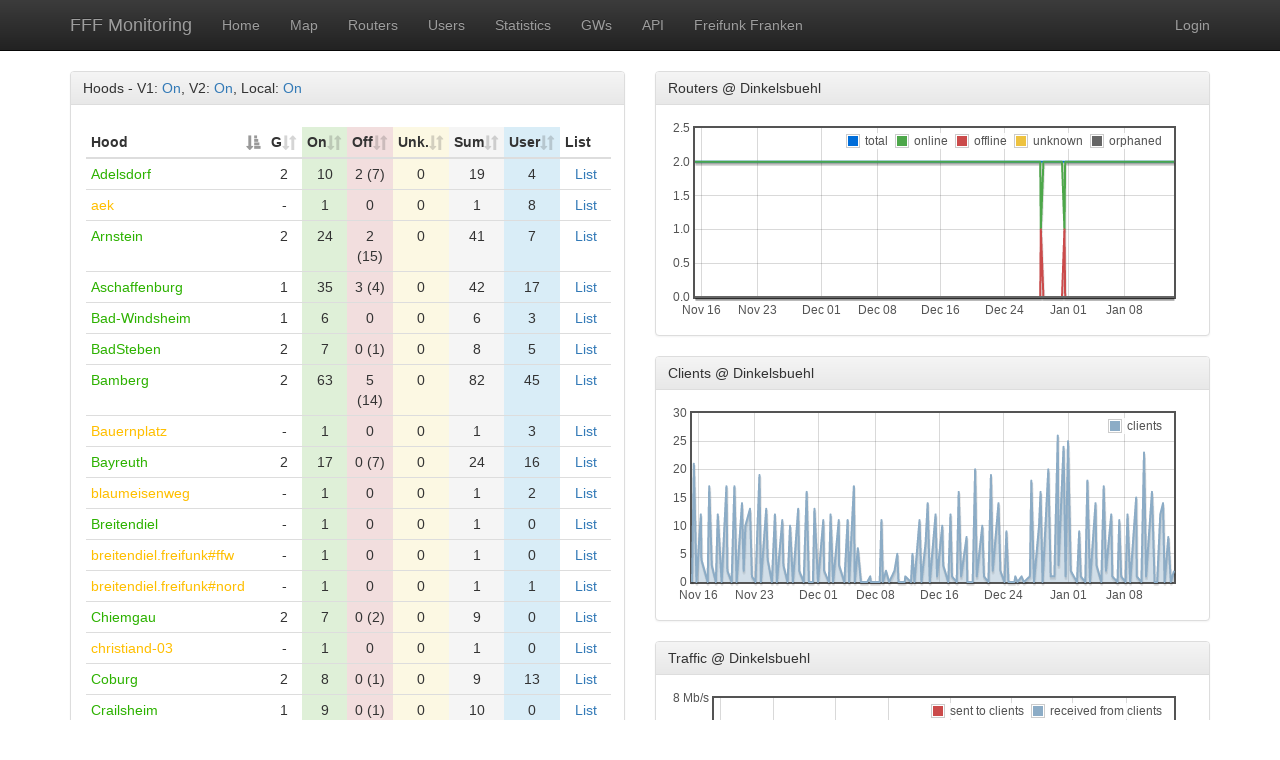

--- FILE ---
content_type: application/javascript
request_url: https://monitoring.freifunk-franken.de/static/js/graph/jquery.flot.downsample.js
body_size: 4375
content:
/*
 * The MIT License

Copyright (c) 2013 by Sveinn Steinarsson

Permission is hereby granted, free of charge, to any person obtaining a copy
of this software and associated documentation files (the "Software"), to deal
in the Software without restriction, including without limitation the rights
to use, copy, modify, merge, publish, distribute, sublicense, and/or sell
copies of the Software, and to permit persons to whom the Software is
furnished to do so, subject to the following conditions:

The above copyright notice and this permission notice shall be included in
all copies or substantial portions of the Software.

THE SOFTWARE IS PROVIDED "AS IS", WITHOUT WARRANTY OF ANY KIND, EXPRESS OR
IMPLIED, INCLUDING BUT NOT LIMITED TO THE WARRANTIES OF MERCHANTABILITY,
FITNESS FOR A PARTICULAR PURPOSE AND NONINFRINGEMENT. IN NO EVENT SHALL THE
AUTHORS OR COPYRIGHT HOLDERS BE LIABLE FOR ANY CLAIM, DAMAGES OR OTHER
LIABILITY, WHETHER IN AN ACTION OF CONTRACT, TORT OR OTHERWISE, ARISING FROM,
OUT OF OR IN CONNECTION WITH THE SOFTWARE OR THE USE OR OTHER DEALINGS IN
THE SOFTWARE.
*/

(function ($) {
    "use strict";

    var floor = Math.floor,
        abs = Math.abs;

    function largestTriangleThreeBuckets(data, threshold) {

        var data_length = data.length;
        if (threshold >= data_length || threshold === 0) {
            return data; // Nothing to do
        }

        var sampled = [],
            sampled_index = 0;

        // Bucket size. Leave room for start and end data points
        var every = (data_length - 2) / (threshold - 2);

        var a = 0,  // Initially a is the first point in the triangle
            max_area_point,
            max_area,
            area,
            next_a;

        sampled[ sampled_index++ ] = data[ a ]; // Always add the first point

        for (var i = 0; i < threshold - 2; i++) {

            // Calculate point average for next bucket (containing c)
            var avg_x = 0,
                avg_y = 0,
                avg_range_start  = floor( ( i + 1 ) * every ) + 1,
                avg_range_end    = floor( ( i + 2 ) * every ) + 1;
            avg_range_end = avg_range_end < data_length ? avg_range_end : data_length;

            var avg_range_length = avg_range_end - avg_range_start;

            for ( ; avg_range_start<avg_range_end; avg_range_start++ ) {
              avg_x += data[ avg_range_start ][ 0 ] * 1; // * 1 enforces Number (value may be Date)
              avg_y += data[ avg_range_start ][ 1 ] * 1;
            }
            avg_x /= avg_range_length;
            avg_y /= avg_range_length;

            // Get the range for this bucket
            var range_offs = floor( (i + 0) * every ) + 1,
                range_to   = floor( (i + 1) * every ) + 1;

            // Point a
            var point_a_x = data[ a ][ 0 ] * 1, // enforce Number (value may be Date)
                point_a_y = data[ a ][ 1 ] * 1;

            max_area = area = -1;

            for ( ; range_offs < range_to; range_offs++ ) {
                // Calculate triangle area over three buckets
                area = abs( ( point_a_x - avg_x ) * ( data[ range_offs ][ 1 ] - point_a_y ) -
                            ( point_a_x - data[ range_offs ][ 0 ] ) * ( avg_y - point_a_y )
                          ) * 0.5;
                if ( area > max_area ) {
                    max_area = area;
                    max_area_point = data[ range_offs ];
                    next_a = range_offs; // Next a is this b
                }
            }

            sampled[ sampled_index++ ] = max_area_point; // Pick this point from the bucket
            a = next_a; // This a is the next a (chosen b)
        }

        sampled[ sampled_index++ ] = data[ data_length - 1 ]; // Always add last

        return sampled;
    }


    function processRawData ( plot, series ) {
        series.data = largestTriangleThreeBuckets( series.data, series.downsample.threshold );
    }


    var options = {
        series: {
            downsample: {
                threshold: 1000 // 0 disables downsampling for this series.
            }
        }
    };

    function init(plot) {
        plot.hooks.processRawData.push(processRawData);
    }

    $.plot.plugins.push({
        init: init,
        options: options,
        name: "downsample",
        version: "1.0"
    });

})(jQuery);
